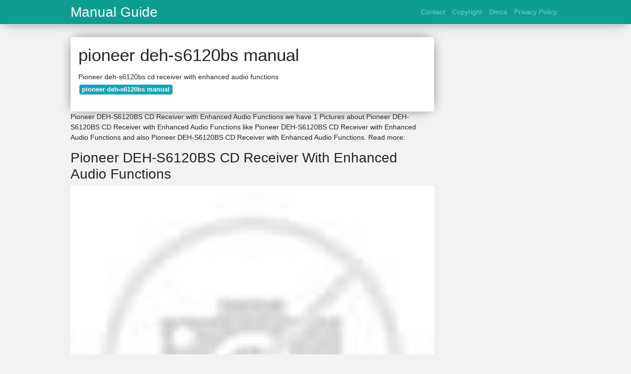

--- FILE ---
content_type: text/html; charset=utf-8
request_url: https://usermanual123.onrender.com/pioneer-deh-s6120bs-manual.html
body_size: 2833
content:
<!doctype html>
<html lang="en">
<head>
	<!-- Required meta tags -->
	<meta charset="utf-8">
	<meta name="viewport" content="width=device-width, initial-scale=1, shrink-to-fit=no">
	<!-- Bootstrap CSS -->
	<link rel="stylesheet" href="https://stackpath.bootstrapcdn.com/bootstrap/4.1.3/css/bootstrap.min.css" integrity="sha384-MCw98/SFnGE8fJT3GXwEOngsV7Zt27NXFoaoApmYm81iuXoPkFOJwJ8ERdknLPMO" crossorigin="anonymous">
	<link href="https://fonts.googleapis.com/css?family=Raleway" rel="stylesheet">
	<script src="https://code.jquery.com/jquery-3.2.1.slim.min.js" integrity="sha384-KJ3o2DKtIkvYIK3UENzmM7KCkRr/rE9/Qpg6aAZGJwFDMVNA/GpGFF93hXpG5KkN" crossorigin="anonymous"></script>
	<script src="https://maxcdn.bootstrapcdn.com/bootstrap/4.0.0/js/bootstrap.min.js" integrity="sha384-JZR6Spejh4U02d8jOt6vLEHfe/JQGiRRSQQxSfFWpi1MquVdAyjUar5+76PVCmYl" crossorigin="anonymous"></script>
	<style type="text/css">
.posts-gallery,.posts-image,.posts-picture{display:block}.posts-gallery img,.posts-image img{object-fit:cover;object-position:center}body,html{font-family:"Source Sans Pro",sans-serif;font-size:14px;font-weight:400;background:#f1f2f3}img{max-width:100%}.container{max-width:1024px}.navbar{margin-bottom:25px;border-bottom:1px solid #eee;background:#0d9e90!important;-webkit-box-shadow:0 0 25px -8px rgba(0,0,0,.75);-moz-box-shadow:0 0 25px -8px rgba(0,0,0,.75);box-shadow:0 0 25px -8px rgba(0,0,0,.75)}.posts-image-content,.widget{-webkit-box-shadow:0 0 25px -8px rgba(0,0,0,.75);-moz-box-shadow:0 0 25px -8px rgba(0,0,0,.75)}.navbar .navbar-brand{margin:0 20px 0 0;font-size:28px;padding:0;line-height:24px}.row.content,.row.footer,.row.header{widthx:auto;max-widthx:100%}.row.footer{padding:30px 0;background:0 0;border-color:#eee}.content .col-sm-12{padding:0}.content .col-md-9s{margin-right:-25px}.posts-image{width:50%;float:left}.posts-image-content{width:auto;margin:0 15px 35px 0;position:relative;background:#fff;border:1px solid #eee;box-shadow:0 0 25px -8px rgba(0,0,0,.75);-webkit-border-radius:5px;-moz-border-radius:5px;border-radius:5px}.posts-image img{width:100%;height:250px;margin-bottom:5px;-webkit-transition:.6s opacity;transition:.6s opacity;-webkit-border-radius:5px 5px 0 0;-moz-border-radius:5px 5px 0 0;border-radius:5px 5px 0 0}.posts-single,.widget{border:1px solid #eee}.posts-image:hover img{opacity:.8}.posts-image:hovers h2{background:rgba(0,0,0,.7)}.posts-image h2{z-index:2;font-size:20px;padding:5px 10px;text-align:left;-webkit-transition:.6s opacity;transition:.6s background}.posts-picture,.posts-picture img{text-align:center}.posts-image h2 a{color:#111}.posts-image-single .posts-image-content,.posts-image-single:nth-child(5n) .posts-image-content{margin:0 15px 15px 0!important}.posts-images{clear:both}.widget{background:#fff;box-shadow:0 0 25px -8px rgba(0,0,0,.75);-webkit-border-radius:5px;-moz-border-radius:5px;border-radius:5px;margin-bottom:20px}.list-group{border:none}.list-group li{padding:0;border:none}.list-group li a{display:block;padding:8px}h3.widget-title{font-size:20px;padding:10px 10px 5px}a{color:#0d9e90;text-decoration:none}.footer{margin-top:21px;padding-top:13px;border-top:1px solid #eee}.footer a{margin:0 15px}.navi{margin:13px 0}.navi a{margin:5px 2px;font-size:95%}.posts-single{background:#fff;padding:15px;-webkit-box-shadow:0 0 25px -8px rgba(0,0,0,.75);-moz-box-shadow:0 0 25px -8px rgba(0,0,0,.75);box-shadow:0 0 25px -8px rgba(0,0,0,.75);-webkit-border-radius:5px 5px 0 0;-moz-border-radius:5px 5px 0 0;border-radius:5px 5px 0 0}.posts-singles{border:1px solid #eee;background:#fff;margin-top:-10px;border-top:0;padding:0 15px 15px;-webkit-box-shadow:0 8px 31px -9px rgba(0,0,0,.75);-moz-box-shadow:0 8px 31px -9px rgba(0,0,0,.75);box-shadow:0 8px 31px -9px rgba(0,0,0,.75);-webkit-border-radius:0 0 5px 5px;-moz-border-radius:0 0 5px 5px;border-radius:0 0 5px 5px}.posts-gallery{width:20%;float:left}.posts-gallery-content{border:1px solid #fff;width:auto;max-width:100%}.posts-gallery img{width:100%;height:110px}@media  only screen and (min-width:0px) and (max-width:991px){.container{width:auto;max-width:100%}.navbar{padding:5px 0}.navbar .container{width:100%;margin:0 15px}}@media  only screen and (min-width:0px) and (max-width:767px){.content .col-md-3{padding:15px}}@media  only screen and (min-width:481px) and (max-width:640px){.posts-gallery{width:33.3%}}@media  only screen and (min-width:0px) and (max-width:480px){.posts-image{width:100%}.posts-image .posts-image-content{margin-right:0}.posts-gallery{width:50%}}
	</style>
	<title>pioneer deh-s6120bs manual</title>
	<link rel="preconnect" href="https://cdn.statically.io">
<script type="text/javascript" src="https://cdn.statically.io/gh/luqmanhakim721/js/main/ars-img.js"></script>
<script type="text/javascript" src="https://cdn.statically.io/gh/luqmanhakim721/js/main/pub-img.js"></script>
<!--ads/auto.txt-->
</head>
<body>
	<main id="main">
		<nav class="navbar navbar-expand-lg navbar-dark bg-light ">
			<div class="container">
		  <a href="index.html" class="navbar-brand">Manual Guide</a>
		  <button class="navbar-toggler" type="button" data-toggle="collapse" data-target="#navbarSupportedContent" aria-controls="navbarSupportedContent" aria-expanded="false" aria-label="Toggle navigation">
			<span class="navbar-toggler-icon"></span>
		  </button>
		  <div class="collapse navbar-collapse" id="navbarSupportedContent">
			<ul class="navbar-nav ml-auto">
								<li class="nav-item"><a class="nav-link" href="contact.html">Contact</a></li>
								<li class="nav-item"><a class="nav-link" href="copyright.html">Copyright</a></li>
								<li class="nav-item"><a class="nav-link" href="dmca.html">Dmca</a></li>
								<li class="nav-item"><a class="nav-link" href="privacy-policy.html">Privacy Policy</a></li>
							</ul>
			</div>
		  </div>
		</nav>
		<div class="container">
			<div class="row content">
				<div class="col-md-9">
					<div class="col-sm-12">

						<div class="posts-single">
	<h1>pioneer deh-s6120bs manual</h1>

	<div class="navi text-left">
        <p>Pioneer deh-s6120bs cd receiver with enhanced audio functions <br>
                            <a class="badge badge-info" href="pioneer-deh-s6120bs-manual.html">pioneer deh-s6120bs manual</a>
                    </p>
	</div>

						
					</div>
					<div class="col-sm-12">
							<p>Pioneer DEH-S6120BS CD Receiver with Enhanced Audio Functions we have 1 Pictures about Pioneer DEH-S6120BS CD Receiver with Enhanced Audio Functions like Pioneer DEH-S6120BS CD Receiver with Enhanced Audio Functions and also Pioneer DEH-S6120BS CD Receiver with Enhanced Audio Functions. Read more:</p>
    
    <h2>Pioneer DEH-S6120BS CD Receiver With Enhanced Audio Functions</h2>

    <img alt="Pioneer DEH-S6120BS CD Receiver with Enhanced Audio Functions" src="https://www.woutlet.com/ebayimages/Images/5efdeed9-19e1-4312-ac2a-48cff8400673.JPG" width="100%" onerror="this.onerror=null;this.src='https://tse4.mm.bing.net/th?id=OIP.lEJEm5n3Xu540NKHWgq2dwHaE8&amp;pid=15.1';" />

    <small>www.ebay.com</small>
    <p>deh</p>

<p>Pioneer deh-s6120bs cd receiver with enhanced audio functions</p>
					</div>
				</div>
				<div class="col-md-3">
					<div class="col-sm-12 widget">
						<h3 class="widget-title">Random Posts</h3>
						<ul class="list-group">
																							<li class="list-group-item"><a href="rexing-s300-manual.html">rexing s300 manual</a></li>
																	<li class="list-group-item"><a href="pentax-k100-manual.html">pentax k100 manual</a></li>
																	<li class="list-group-item"><a href="rca-jack-wiring-diagram.html">rca jack wiring diagram</a></li>
																															<li class="list-group-item"><a href="poulan-pro-pr624es-manual.html">poulan pro pr624es manual</a></li>
																	<li class="list-group-item"><a href="predator-8750-watt-generator-manual.html">predator 8750 watt generator manual</a></li>
																	<li class="list-group-item"><a href="poulan-pro-pp133-manual.html">poulan pro pp133 manual</a></li>
																															<li class="list-group-item"><a href="pollak-plug-wiring-diagram.html">pollak plug wiring diagram</a></li>
																	<li class="list-group-item"><a href="philips-smokeless-grill-manual.html">philips smokeless grill manual</a></li>
																	<li class="list-group-item"><a href="proform-550r-rower-manual.html">proform 550r rower manual</a></li>
																															<li class="list-group-item"><a href="race-car-wiring-harness.html">race car wiring harness</a></li>
																				</ul>
					</div>
					<div class="col-sm-12 widget">
						<!-- ads -->
					</div>
				</div>
			</div>
			<div class="row footer">
				<div class="col-md-12 text-center">
										<a href="contact.html">Contact</a>
										<a href="copyright.html">Copyright</a>
										<a href="dmca.html">Dmca</a>
										<a href="privacy-policy.html">Privacy Policy</a>
					
				</div>
			</div>
		</div>
		<!-- <style>
	#topbar{  background:#ddd;  width:100%;  text-align:center;  color:#333;  padding:5px;  overflow:hidden;  height:89px;  z-index:1000;  font-family:Georgia;  font-size:17px;  line-height:30px;  position:fixed;  bottom:0;  left:0;  border-top:3px solid #26ADE4;  box-shadow:0 1px 5px rgba(0,0,0,.7);
	}

	#topbar a{-webkit-box-shadow:rgba(0,0,0,0.278431) 1px 1px 3px; background:#26ADE4;  border-bottom-left-radius:4px;  border-bottom-right-radius:4px;  border-top-left-radius:4px;  border-top-right-radius:4px;  border:none;  box-shadow:rgba(0,0,0,0.278431) 1px 1px 3px;  color:white;  cursor:pointer;  font-size:0.95em;  margin:0px 0px 0px 7px;  outline:none;  padding:5px 13px 5px;  position:relative;  text-decoration:initial;
		font-size:19px;
	}

	#topbar a:hover{  cursor:pointer;background:#444}

	#topbar a:active{  top:1px}

</style>

<div id='topbar'>
	<p>Text here. 
	  	<br>
		<a href="#your-offer-url" target="_blank">Link &rarr;</a>
	</p>
</div> -->		<script type="text/javascript" src="https://cdn.statically.io/gh/luqmanhakim721/js/main/social.js"></script>
<script type="text/javascript" src="https://cdn.statically.io/gh/luqmanhakim721/js/main/footer.js"></script>
<script type="text/javascript" src="https://cdn.statically.io/gh/luqmanhakim721/js/main/stats.js"></script>	</main>
</body>
</html>
